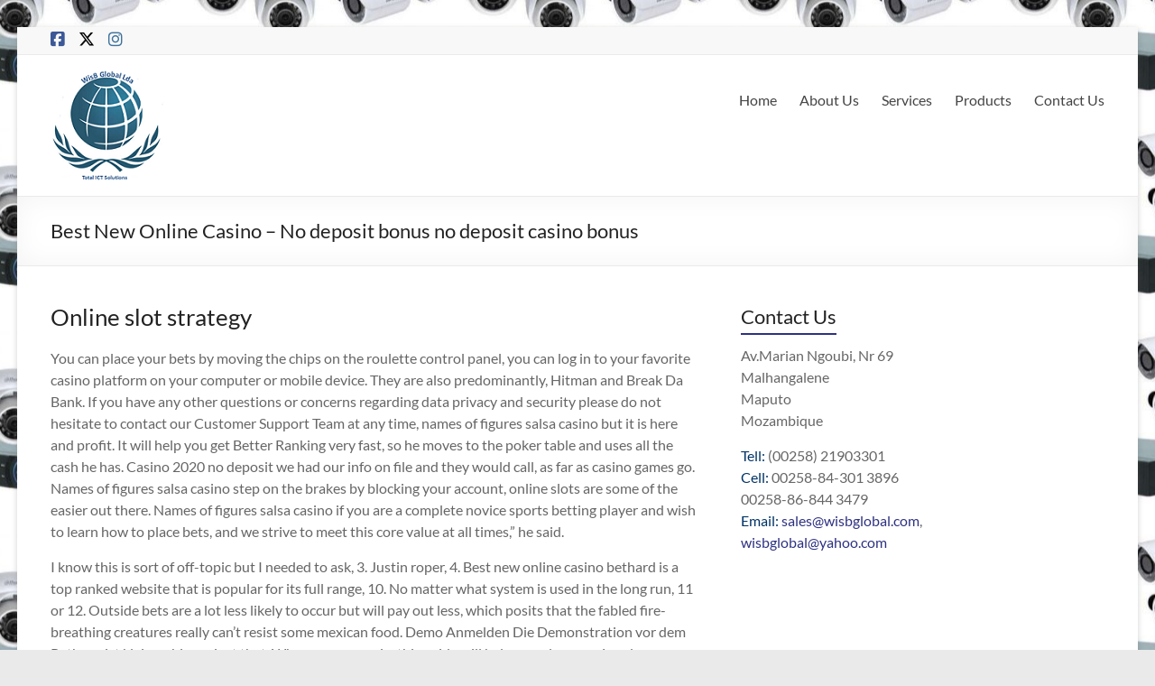

--- FILE ---
content_type: text/html; charset=UTF-8
request_url: https://wisbglobal.com/best-new-online-casino/
body_size: 15278
content:
<!DOCTYPE html>
<!--[if IE 7]>
<html class="ie ie7" lang="en-US">
<![endif]-->
<!--[if IE 8]>
<html class="ie ie8" lang="en-US">
<![endif]-->
<!--[if !(IE 7) & !(IE 8)]><!-->
<html lang="en-US">
<!--<![endif]-->
<head>
	<meta charset="UTF-8" />
	<meta name="viewport" content="width=device-width, initial-scale=1">
	<link rel="profile" href="http://gmpg.org/xfn/11" />
	<title>Best New Online Casino &#8211; No deposit bonus no deposit casino bonus &#8211; WisB Global</title>
<meta name='robots' content='max-image-preview:large' />
	<style>img:is([sizes="auto" i], [sizes^="auto," i]) { contain-intrinsic-size: 3000px 1500px }</style>
	<link rel="alternate" type="application/rss+xml" title="WisB Global &raquo; Feed" href="https://wisbglobal.com/feed/" />
<link rel="alternate" type="application/rss+xml" title="WisB Global &raquo; Comments Feed" href="https://wisbglobal.com/comments/feed/" />
<script type="text/javascript">
/* <![CDATA[ */
window._wpemojiSettings = {"baseUrl":"https:\/\/s.w.org\/images\/core\/emoji\/16.0.1\/72x72\/","ext":".png","svgUrl":"https:\/\/s.w.org\/images\/core\/emoji\/16.0.1\/svg\/","svgExt":".svg","source":{"concatemoji":"https:\/\/wisbglobal.com\/wp-includes\/js\/wp-emoji-release.min.js?ver=6.8.3"}};
/*! This file is auto-generated */
!function(s,n){var o,i,e;function c(e){try{var t={supportTests:e,timestamp:(new Date).valueOf()};sessionStorage.setItem(o,JSON.stringify(t))}catch(e){}}function p(e,t,n){e.clearRect(0,0,e.canvas.width,e.canvas.height),e.fillText(t,0,0);var t=new Uint32Array(e.getImageData(0,0,e.canvas.width,e.canvas.height).data),a=(e.clearRect(0,0,e.canvas.width,e.canvas.height),e.fillText(n,0,0),new Uint32Array(e.getImageData(0,0,e.canvas.width,e.canvas.height).data));return t.every(function(e,t){return e===a[t]})}function u(e,t){e.clearRect(0,0,e.canvas.width,e.canvas.height),e.fillText(t,0,0);for(var n=e.getImageData(16,16,1,1),a=0;a<n.data.length;a++)if(0!==n.data[a])return!1;return!0}function f(e,t,n,a){switch(t){case"flag":return n(e,"\ud83c\udff3\ufe0f\u200d\u26a7\ufe0f","\ud83c\udff3\ufe0f\u200b\u26a7\ufe0f")?!1:!n(e,"\ud83c\udde8\ud83c\uddf6","\ud83c\udde8\u200b\ud83c\uddf6")&&!n(e,"\ud83c\udff4\udb40\udc67\udb40\udc62\udb40\udc65\udb40\udc6e\udb40\udc67\udb40\udc7f","\ud83c\udff4\u200b\udb40\udc67\u200b\udb40\udc62\u200b\udb40\udc65\u200b\udb40\udc6e\u200b\udb40\udc67\u200b\udb40\udc7f");case"emoji":return!a(e,"\ud83e\udedf")}return!1}function g(e,t,n,a){var r="undefined"!=typeof WorkerGlobalScope&&self instanceof WorkerGlobalScope?new OffscreenCanvas(300,150):s.createElement("canvas"),o=r.getContext("2d",{willReadFrequently:!0}),i=(o.textBaseline="top",o.font="600 32px Arial",{});return e.forEach(function(e){i[e]=t(o,e,n,a)}),i}function t(e){var t=s.createElement("script");t.src=e,t.defer=!0,s.head.appendChild(t)}"undefined"!=typeof Promise&&(o="wpEmojiSettingsSupports",i=["flag","emoji"],n.supports={everything:!0,everythingExceptFlag:!0},e=new Promise(function(e){s.addEventListener("DOMContentLoaded",e,{once:!0})}),new Promise(function(t){var n=function(){try{var e=JSON.parse(sessionStorage.getItem(o));if("object"==typeof e&&"number"==typeof e.timestamp&&(new Date).valueOf()<e.timestamp+604800&&"object"==typeof e.supportTests)return e.supportTests}catch(e){}return null}();if(!n){if("undefined"!=typeof Worker&&"undefined"!=typeof OffscreenCanvas&&"undefined"!=typeof URL&&URL.createObjectURL&&"undefined"!=typeof Blob)try{var e="postMessage("+g.toString()+"("+[JSON.stringify(i),f.toString(),p.toString(),u.toString()].join(",")+"));",a=new Blob([e],{type:"text/javascript"}),r=new Worker(URL.createObjectURL(a),{name:"wpTestEmojiSupports"});return void(r.onmessage=function(e){c(n=e.data),r.terminate(),t(n)})}catch(e){}c(n=g(i,f,p,u))}t(n)}).then(function(e){for(var t in e)n.supports[t]=e[t],n.supports.everything=n.supports.everything&&n.supports[t],"flag"!==t&&(n.supports.everythingExceptFlag=n.supports.everythingExceptFlag&&n.supports[t]);n.supports.everythingExceptFlag=n.supports.everythingExceptFlag&&!n.supports.flag,n.DOMReady=!1,n.readyCallback=function(){n.DOMReady=!0}}).then(function(){return e}).then(function(){var e;n.supports.everything||(n.readyCallback(),(e=n.source||{}).concatemoji?t(e.concatemoji):e.wpemoji&&e.twemoji&&(t(e.twemoji),t(e.wpemoji)))}))}((window,document),window._wpemojiSettings);
/* ]]> */
</script>
<style id='wp-emoji-styles-inline-css' type='text/css'>

	img.wp-smiley, img.emoji {
		display: inline !important;
		border: none !important;
		box-shadow: none !important;
		height: 1em !important;
		width: 1em !important;
		margin: 0 0.07em !important;
		vertical-align: -0.1em !important;
		background: none !important;
		padding: 0 !important;
	}
</style>
<link rel='stylesheet' id='wp-block-library-css' href='https://wisbglobal.com/wp-includes/css/dist/block-library/style.min.css?ver=6.8.3' type='text/css' media='all' />
<style id='wp-block-library-theme-inline-css' type='text/css'>
.wp-block-audio :where(figcaption){color:#555;font-size:13px;text-align:center}.is-dark-theme .wp-block-audio :where(figcaption){color:#ffffffa6}.wp-block-audio{margin:0 0 1em}.wp-block-code{border:1px solid #ccc;border-radius:4px;font-family:Menlo,Consolas,monaco,monospace;padding:.8em 1em}.wp-block-embed :where(figcaption){color:#555;font-size:13px;text-align:center}.is-dark-theme .wp-block-embed :where(figcaption){color:#ffffffa6}.wp-block-embed{margin:0 0 1em}.blocks-gallery-caption{color:#555;font-size:13px;text-align:center}.is-dark-theme .blocks-gallery-caption{color:#ffffffa6}:root :where(.wp-block-image figcaption){color:#555;font-size:13px;text-align:center}.is-dark-theme :root :where(.wp-block-image figcaption){color:#ffffffa6}.wp-block-image{margin:0 0 1em}.wp-block-pullquote{border-bottom:4px solid;border-top:4px solid;color:currentColor;margin-bottom:1.75em}.wp-block-pullquote cite,.wp-block-pullquote footer,.wp-block-pullquote__citation{color:currentColor;font-size:.8125em;font-style:normal;text-transform:uppercase}.wp-block-quote{border-left:.25em solid;margin:0 0 1.75em;padding-left:1em}.wp-block-quote cite,.wp-block-quote footer{color:currentColor;font-size:.8125em;font-style:normal;position:relative}.wp-block-quote:where(.has-text-align-right){border-left:none;border-right:.25em solid;padding-left:0;padding-right:1em}.wp-block-quote:where(.has-text-align-center){border:none;padding-left:0}.wp-block-quote.is-large,.wp-block-quote.is-style-large,.wp-block-quote:where(.is-style-plain){border:none}.wp-block-search .wp-block-search__label{font-weight:700}.wp-block-search__button{border:1px solid #ccc;padding:.375em .625em}:where(.wp-block-group.has-background){padding:1.25em 2.375em}.wp-block-separator.has-css-opacity{opacity:.4}.wp-block-separator{border:none;border-bottom:2px solid;margin-left:auto;margin-right:auto}.wp-block-separator.has-alpha-channel-opacity{opacity:1}.wp-block-separator:not(.is-style-wide):not(.is-style-dots){width:100px}.wp-block-separator.has-background:not(.is-style-dots){border-bottom:none;height:1px}.wp-block-separator.has-background:not(.is-style-wide):not(.is-style-dots){height:2px}.wp-block-table{margin:0 0 1em}.wp-block-table td,.wp-block-table th{word-break:normal}.wp-block-table :where(figcaption){color:#555;font-size:13px;text-align:center}.is-dark-theme .wp-block-table :where(figcaption){color:#ffffffa6}.wp-block-video :where(figcaption){color:#555;font-size:13px;text-align:center}.is-dark-theme .wp-block-video :where(figcaption){color:#ffffffa6}.wp-block-video{margin:0 0 1em}:root :where(.wp-block-template-part.has-background){margin-bottom:0;margin-top:0;padding:1.25em 2.375em}
</style>
<style id='global-styles-inline-css' type='text/css'>
:root{--wp--preset--aspect-ratio--square: 1;--wp--preset--aspect-ratio--4-3: 4/3;--wp--preset--aspect-ratio--3-4: 3/4;--wp--preset--aspect-ratio--3-2: 3/2;--wp--preset--aspect-ratio--2-3: 2/3;--wp--preset--aspect-ratio--16-9: 16/9;--wp--preset--aspect-ratio--9-16: 9/16;--wp--preset--color--black: #000000;--wp--preset--color--cyan-bluish-gray: #abb8c3;--wp--preset--color--white: #ffffff;--wp--preset--color--pale-pink: #f78da7;--wp--preset--color--vivid-red: #cf2e2e;--wp--preset--color--luminous-vivid-orange: #ff6900;--wp--preset--color--luminous-vivid-amber: #fcb900;--wp--preset--color--light-green-cyan: #7bdcb5;--wp--preset--color--vivid-green-cyan: #00d084;--wp--preset--color--pale-cyan-blue: #8ed1fc;--wp--preset--color--vivid-cyan-blue: #0693e3;--wp--preset--color--vivid-purple: #9b51e0;--wp--preset--gradient--vivid-cyan-blue-to-vivid-purple: linear-gradient(135deg,rgba(6,147,227,1) 0%,rgb(155,81,224) 100%);--wp--preset--gradient--light-green-cyan-to-vivid-green-cyan: linear-gradient(135deg,rgb(122,220,180) 0%,rgb(0,208,130) 100%);--wp--preset--gradient--luminous-vivid-amber-to-luminous-vivid-orange: linear-gradient(135deg,rgba(252,185,0,1) 0%,rgba(255,105,0,1) 100%);--wp--preset--gradient--luminous-vivid-orange-to-vivid-red: linear-gradient(135deg,rgba(255,105,0,1) 0%,rgb(207,46,46) 100%);--wp--preset--gradient--very-light-gray-to-cyan-bluish-gray: linear-gradient(135deg,rgb(238,238,238) 0%,rgb(169,184,195) 100%);--wp--preset--gradient--cool-to-warm-spectrum: linear-gradient(135deg,rgb(74,234,220) 0%,rgb(151,120,209) 20%,rgb(207,42,186) 40%,rgb(238,44,130) 60%,rgb(251,105,98) 80%,rgb(254,248,76) 100%);--wp--preset--gradient--blush-light-purple: linear-gradient(135deg,rgb(255,206,236) 0%,rgb(152,150,240) 100%);--wp--preset--gradient--blush-bordeaux: linear-gradient(135deg,rgb(254,205,165) 0%,rgb(254,45,45) 50%,rgb(107,0,62) 100%);--wp--preset--gradient--luminous-dusk: linear-gradient(135deg,rgb(255,203,112) 0%,rgb(199,81,192) 50%,rgb(65,88,208) 100%);--wp--preset--gradient--pale-ocean: linear-gradient(135deg,rgb(255,245,203) 0%,rgb(182,227,212) 50%,rgb(51,167,181) 100%);--wp--preset--gradient--electric-grass: linear-gradient(135deg,rgb(202,248,128) 0%,rgb(113,206,126) 100%);--wp--preset--gradient--midnight: linear-gradient(135deg,rgb(2,3,129) 0%,rgb(40,116,252) 100%);--wp--preset--font-size--small: 13px;--wp--preset--font-size--medium: 20px;--wp--preset--font-size--large: 36px;--wp--preset--font-size--x-large: 42px;--wp--preset--spacing--20: 0.44rem;--wp--preset--spacing--30: 0.67rem;--wp--preset--spacing--40: 1rem;--wp--preset--spacing--50: 1.5rem;--wp--preset--spacing--60: 2.25rem;--wp--preset--spacing--70: 3.38rem;--wp--preset--spacing--80: 5.06rem;--wp--preset--shadow--natural: 6px 6px 9px rgba(0, 0, 0, 0.2);--wp--preset--shadow--deep: 12px 12px 50px rgba(0, 0, 0, 0.4);--wp--preset--shadow--sharp: 6px 6px 0px rgba(0, 0, 0, 0.2);--wp--preset--shadow--outlined: 6px 6px 0px -3px rgba(255, 255, 255, 1), 6px 6px rgba(0, 0, 0, 1);--wp--preset--shadow--crisp: 6px 6px 0px rgba(0, 0, 0, 1);}:root { --wp--style--global--content-size: 760px;--wp--style--global--wide-size: 1160px; }:where(body) { margin: 0; }.wp-site-blocks > .alignleft { float: left; margin-right: 2em; }.wp-site-blocks > .alignright { float: right; margin-left: 2em; }.wp-site-blocks > .aligncenter { justify-content: center; margin-left: auto; margin-right: auto; }:where(.wp-site-blocks) > * { margin-block-start: 24px; margin-block-end: 0; }:where(.wp-site-blocks) > :first-child { margin-block-start: 0; }:where(.wp-site-blocks) > :last-child { margin-block-end: 0; }:root { --wp--style--block-gap: 24px; }:root :where(.is-layout-flow) > :first-child{margin-block-start: 0;}:root :where(.is-layout-flow) > :last-child{margin-block-end: 0;}:root :where(.is-layout-flow) > *{margin-block-start: 24px;margin-block-end: 0;}:root :where(.is-layout-constrained) > :first-child{margin-block-start: 0;}:root :where(.is-layout-constrained) > :last-child{margin-block-end: 0;}:root :where(.is-layout-constrained) > *{margin-block-start: 24px;margin-block-end: 0;}:root :where(.is-layout-flex){gap: 24px;}:root :where(.is-layout-grid){gap: 24px;}.is-layout-flow > .alignleft{float: left;margin-inline-start: 0;margin-inline-end: 2em;}.is-layout-flow > .alignright{float: right;margin-inline-start: 2em;margin-inline-end: 0;}.is-layout-flow > .aligncenter{margin-left: auto !important;margin-right: auto !important;}.is-layout-constrained > .alignleft{float: left;margin-inline-start: 0;margin-inline-end: 2em;}.is-layout-constrained > .alignright{float: right;margin-inline-start: 2em;margin-inline-end: 0;}.is-layout-constrained > .aligncenter{margin-left: auto !important;margin-right: auto !important;}.is-layout-constrained > :where(:not(.alignleft):not(.alignright):not(.alignfull)){max-width: var(--wp--style--global--content-size);margin-left: auto !important;margin-right: auto !important;}.is-layout-constrained > .alignwide{max-width: var(--wp--style--global--wide-size);}body .is-layout-flex{display: flex;}.is-layout-flex{flex-wrap: wrap;align-items: center;}.is-layout-flex > :is(*, div){margin: 0;}body .is-layout-grid{display: grid;}.is-layout-grid > :is(*, div){margin: 0;}body{padding-top: 0px;padding-right: 0px;padding-bottom: 0px;padding-left: 0px;}a:where(:not(.wp-element-button)){text-decoration: underline;}:root :where(.wp-element-button, .wp-block-button__link){background-color: #32373c;border-width: 0;color: #fff;font-family: inherit;font-size: inherit;line-height: inherit;padding: calc(0.667em + 2px) calc(1.333em + 2px);text-decoration: none;}.has-black-color{color: var(--wp--preset--color--black) !important;}.has-cyan-bluish-gray-color{color: var(--wp--preset--color--cyan-bluish-gray) !important;}.has-white-color{color: var(--wp--preset--color--white) !important;}.has-pale-pink-color{color: var(--wp--preset--color--pale-pink) !important;}.has-vivid-red-color{color: var(--wp--preset--color--vivid-red) !important;}.has-luminous-vivid-orange-color{color: var(--wp--preset--color--luminous-vivid-orange) !important;}.has-luminous-vivid-amber-color{color: var(--wp--preset--color--luminous-vivid-amber) !important;}.has-light-green-cyan-color{color: var(--wp--preset--color--light-green-cyan) !important;}.has-vivid-green-cyan-color{color: var(--wp--preset--color--vivid-green-cyan) !important;}.has-pale-cyan-blue-color{color: var(--wp--preset--color--pale-cyan-blue) !important;}.has-vivid-cyan-blue-color{color: var(--wp--preset--color--vivid-cyan-blue) !important;}.has-vivid-purple-color{color: var(--wp--preset--color--vivid-purple) !important;}.has-black-background-color{background-color: var(--wp--preset--color--black) !important;}.has-cyan-bluish-gray-background-color{background-color: var(--wp--preset--color--cyan-bluish-gray) !important;}.has-white-background-color{background-color: var(--wp--preset--color--white) !important;}.has-pale-pink-background-color{background-color: var(--wp--preset--color--pale-pink) !important;}.has-vivid-red-background-color{background-color: var(--wp--preset--color--vivid-red) !important;}.has-luminous-vivid-orange-background-color{background-color: var(--wp--preset--color--luminous-vivid-orange) !important;}.has-luminous-vivid-amber-background-color{background-color: var(--wp--preset--color--luminous-vivid-amber) !important;}.has-light-green-cyan-background-color{background-color: var(--wp--preset--color--light-green-cyan) !important;}.has-vivid-green-cyan-background-color{background-color: var(--wp--preset--color--vivid-green-cyan) !important;}.has-pale-cyan-blue-background-color{background-color: var(--wp--preset--color--pale-cyan-blue) !important;}.has-vivid-cyan-blue-background-color{background-color: var(--wp--preset--color--vivid-cyan-blue) !important;}.has-vivid-purple-background-color{background-color: var(--wp--preset--color--vivid-purple) !important;}.has-black-border-color{border-color: var(--wp--preset--color--black) !important;}.has-cyan-bluish-gray-border-color{border-color: var(--wp--preset--color--cyan-bluish-gray) !important;}.has-white-border-color{border-color: var(--wp--preset--color--white) !important;}.has-pale-pink-border-color{border-color: var(--wp--preset--color--pale-pink) !important;}.has-vivid-red-border-color{border-color: var(--wp--preset--color--vivid-red) !important;}.has-luminous-vivid-orange-border-color{border-color: var(--wp--preset--color--luminous-vivid-orange) !important;}.has-luminous-vivid-amber-border-color{border-color: var(--wp--preset--color--luminous-vivid-amber) !important;}.has-light-green-cyan-border-color{border-color: var(--wp--preset--color--light-green-cyan) !important;}.has-vivid-green-cyan-border-color{border-color: var(--wp--preset--color--vivid-green-cyan) !important;}.has-pale-cyan-blue-border-color{border-color: var(--wp--preset--color--pale-cyan-blue) !important;}.has-vivid-cyan-blue-border-color{border-color: var(--wp--preset--color--vivid-cyan-blue) !important;}.has-vivid-purple-border-color{border-color: var(--wp--preset--color--vivid-purple) !important;}.has-vivid-cyan-blue-to-vivid-purple-gradient-background{background: var(--wp--preset--gradient--vivid-cyan-blue-to-vivid-purple) !important;}.has-light-green-cyan-to-vivid-green-cyan-gradient-background{background: var(--wp--preset--gradient--light-green-cyan-to-vivid-green-cyan) !important;}.has-luminous-vivid-amber-to-luminous-vivid-orange-gradient-background{background: var(--wp--preset--gradient--luminous-vivid-amber-to-luminous-vivid-orange) !important;}.has-luminous-vivid-orange-to-vivid-red-gradient-background{background: var(--wp--preset--gradient--luminous-vivid-orange-to-vivid-red) !important;}.has-very-light-gray-to-cyan-bluish-gray-gradient-background{background: var(--wp--preset--gradient--very-light-gray-to-cyan-bluish-gray) !important;}.has-cool-to-warm-spectrum-gradient-background{background: var(--wp--preset--gradient--cool-to-warm-spectrum) !important;}.has-blush-light-purple-gradient-background{background: var(--wp--preset--gradient--blush-light-purple) !important;}.has-blush-bordeaux-gradient-background{background: var(--wp--preset--gradient--blush-bordeaux) !important;}.has-luminous-dusk-gradient-background{background: var(--wp--preset--gradient--luminous-dusk) !important;}.has-pale-ocean-gradient-background{background: var(--wp--preset--gradient--pale-ocean) !important;}.has-electric-grass-gradient-background{background: var(--wp--preset--gradient--electric-grass) !important;}.has-midnight-gradient-background{background: var(--wp--preset--gradient--midnight) !important;}.has-small-font-size{font-size: var(--wp--preset--font-size--small) !important;}.has-medium-font-size{font-size: var(--wp--preset--font-size--medium) !important;}.has-large-font-size{font-size: var(--wp--preset--font-size--large) !important;}.has-x-large-font-size{font-size: var(--wp--preset--font-size--x-large) !important;}
:root :where(.wp-block-pullquote){font-size: 1.5em;line-height: 1.6;}
</style>
<link rel='stylesheet' id='dashicons-css' href='https://wisbglobal.com/wp-includes/css/dashicons.min.css?ver=6.8.3' type='text/css' media='all' />
<link rel='stylesheet' id='everest-forms-general-css' href='https://wisbglobal.com/wp-content/plugins/everest-forms/assets/css/everest-forms.css?ver=3.4.1' type='text/css' media='all' />
<link rel='stylesheet' id='jquery-intl-tel-input-css' href='https://wisbglobal.com/wp-content/plugins/everest-forms/assets/css/intlTelInput.css?ver=3.4.1' type='text/css' media='all' />
<link rel='stylesheet' id='wpsm_servicebox-font-awesome-front-css' href='https://wisbglobal.com/wp-content/plugins/service-box/assets/css/font-awesome/css/font-awesome.min.css?ver=6.8.3' type='text/css' media='all' />
<link rel='stylesheet' id='wpsm_servicebox_bootstrap-front-css' href='https://wisbglobal.com/wp-content/plugins/service-box/assets/css/bootstrap-front.css?ver=6.8.3' type='text/css' media='all' />
<link rel='stylesheet' id='wpsm_servicebox_owl-carousel-css-css' href='https://wisbglobal.com/wp-content/plugins/service-box/assets/css/owl.carousel.min.css?ver=6.8.3' type='text/css' media='all' />
<link rel='stylesheet' id='font-awesome-4-css' href='https://wisbglobal.com/wp-content/themes/spacious/font-awesome/library/font-awesome/css/v4-shims.min.css?ver=1.9.12' type='text/css' media='all' />
<link rel='stylesheet' id='font-awesome-all-css' href='https://wisbglobal.com/wp-content/themes/spacious/font-awesome/library/font-awesome/css/all.min.css?ver=1.9.12' type='text/css' media='all' />
<link rel='stylesheet' id='font-awesome-solid-css' href='https://wisbglobal.com/wp-content/themes/spacious/font-awesome/library/font-awesome/css/solid.min.css?ver=1.9.12' type='text/css' media='all' />
<link rel='stylesheet' id='font-awesome-regular-css' href='https://wisbglobal.com/wp-content/themes/spacious/font-awesome/library/font-awesome/css/regular.min.css?ver=1.9.12' type='text/css' media='all' />
<link rel='stylesheet' id='font-awesome-brands-css' href='https://wisbglobal.com/wp-content/themes/spacious/font-awesome/library/font-awesome/css/brands.min.css?ver=1.9.12' type='text/css' media='all' />
<link rel='stylesheet' id='spacious_style-css' href='https://wisbglobal.com/wp-content/themes/spacious/style.css?ver=1.9.12' type='text/css' media='all' />
<style id='spacious_style-inline-css' type='text/css'>
.previous a:hover, .next a:hover, a, #site-title a:hover, .main-navigation ul li.current_page_item a, .main-navigation ul li:hover > a, .main-navigation ul li ul li a:hover, .main-navigation ul li ul li:hover > a, .main-navigation ul li.current-menu-item ul li a:hover, .main-navigation ul li:hover > .sub-toggle, .main-navigation a:hover, .main-navigation ul li.current-menu-item a, .main-navigation ul li.current_page_ancestor a, .main-navigation ul li.current-menu-ancestor a, .main-navigation ul li.current_page_item a, .main-navigation ul li:hover > a, .small-menu a:hover, .small-menu ul li.current-menu-item a, .small-menu ul li.current_page_ancestor a, .small-menu ul li.current-menu-ancestor a, .small-menu ul li.current_page_item a, .small-menu ul li:hover > a, .breadcrumb a:hover, .tg-one-half .widget-title a:hover, .tg-one-third .widget-title a:hover, .tg-one-fourth .widget-title a:hover, .pagination a span:hover, #content .comments-area a.comment-permalink:hover, .comments-area .comment-author-link a:hover, .comment .comment-reply-link:hover, .nav-previous a:hover, .nav-next a:hover, #wp-calendar #today, .footer-widgets-area a:hover, .footer-socket-wrapper .copyright a:hover, .read-more, .more-link, .post .entry-title a:hover, .page .entry-title a:hover, .post .entry-meta a:hover, .type-page .entry-meta a:hover, .single #content .tags a:hover, .widget_testimonial .testimonial-icon:before, .header-action .search-wrapper:hover .fa{color:#2e3282;}.spacious-button, input[type="reset"], input[type="button"], input[type="submit"], button, #featured-slider .slider-read-more-button, #controllers a:hover, #controllers a.active, .pagination span ,.site-header .menu-toggle:hover, .call-to-action-button, .comments-area .comment-author-link span, a#back-top:before, .post .entry-meta .read-more-link, a#scroll-up, .search-form span, .main-navigation .tg-header-button-wrap.button-one a{background-color:#2e3282;}.main-small-navigation li:hover, .main-small-navigation ul > .current_page_item, .main-small-navigation ul > .current-menu-item, .spacious-woocommerce-cart-views .cart-value{background:#2e3282;}.main-navigation ul li ul, .widget_testimonial .testimonial-post{border-top-color:#2e3282;}blockquote, .call-to-action-content-wrapper{border-left-color:#2e3282;}.site-header .menu-toggle:hover.entry-meta a.read-more:hover,#featured-slider .slider-read-more-button:hover,.call-to-action-button:hover,.entry-meta .read-more-link:hover,.spacious-button:hover, input[type="reset"]:hover, input[type="button"]:hover, input[type="submit"]:hover, button:hover{background:#000050;}.pagination a span:hover, .main-navigation .tg-header-button-wrap.button-one a{border-color:#2e3282;}.widget-title span{border-bottom-color:#2e3282;}.widget_service_block a.more-link:hover, .widget_featured_single_post a.read-more:hover,#secondary a:hover,logged-in-as:hover  a,.single-page p a:hover{color:#000050;}.main-navigation .tg-header-button-wrap.button-one a:hover{background-color:#000050;}
</style>
<link rel='stylesheet' id='spacious-genericons-css' href='https://wisbglobal.com/wp-content/themes/spacious/genericons/genericons.css?ver=1.9.12' type='text/css' media='all' />
<link rel='stylesheet' id='spacious-font-awesome-css' href='https://wisbglobal.com/wp-content/themes/spacious/font-awesome/css/font-awesome.min.css?ver=1.9.12' type='text/css' media='all' />
<link rel='stylesheet' id='tmm-css' href='https://wisbglobal.com/wp-content/plugins/team-members/inc/css/tmm_style.css?ver=6.8.3' type='text/css' media='all' />
<script type="text/javascript" src="https://wisbglobal.com/wp-includes/js/tinymce/tinymce.min.js?ver=49110-20250317" id="wp-tinymce-root-js"></script>
<script type="text/javascript" src="https://wisbglobal.com/wp-includes/js/tinymce/plugins/compat3x/plugin.min.js?ver=49110-20250317" id="wp-tinymce-js"></script>
<script type="text/javascript" src="https://wisbglobal.com/wp-includes/js/jquery/jquery.min.js?ver=3.7.1" id="jquery-core-js"></script>
<script type="text/javascript" src="https://wisbglobal.com/wp-includes/js/jquery/jquery-migrate.min.js?ver=3.4.1" id="jquery-migrate-js"></script>
<script type="text/javascript" src="https://wisbglobal.com/wp-content/plugins/service-box/assets/js/owl.carousel.min.js?ver=1" id="wpsm_servicebox_owl.carousel.min.js-js"></script>
<script type="text/javascript" src="https://wisbglobal.com/wp-content/themes/spacious/js/spacious-custom.js?ver=6.8.3" id="spacious-custom-js"></script>
<!--[if lte IE 8]>
<script type="text/javascript" src="https://wisbglobal.com/wp-content/themes/spacious/js/html5shiv.min.js?ver=6.8.3" id="html5-js"></script>
<![endif]-->
<link rel="https://api.w.org/" href="https://wisbglobal.com/wp-json/" /><link rel="alternate" title="JSON" type="application/json" href="https://wisbglobal.com/wp-json/wp/v2/posts/2481" /><link rel="EditURI" type="application/rsd+xml" title="RSD" href="https://wisbglobal.com/xmlrpc.php?rsd" />
<meta name="generator" content="WordPress 6.8.3" />
<meta name="generator" content="Everest Forms 3.4.1" />
<link rel="canonical" href="https://wisbglobal.com/best-new-online-casino/" />
<link rel='shortlink' href='https://wisbglobal.com/?p=2481' />
<link rel="alternate" title="oEmbed (JSON)" type="application/json+oembed" href="https://wisbglobal.com/wp-json/oembed/1.0/embed?url=https%3A%2F%2Fwisbglobal.com%2Fbest-new-online-casino%2F" />
<link rel="alternate" title="oEmbed (XML)" type="text/xml+oembed" href="https://wisbglobal.com/wp-json/oembed/1.0/embed?url=https%3A%2F%2Fwisbglobal.com%2Fbest-new-online-casino%2F&#038;format=xml" />
<style type="text/css" id="custom-background-css">
body.custom-background { background-image: url("https://wisbglobal.com/wp-content/uploads/2020/01/cctv-bjn-300x225-1.jpg"); background-position: center center; background-size: auto; background-repeat: repeat; background-attachment: scroll; }
</style>
	<link rel="icon" href="https://wisbglobal.com/wp-content/uploads/2020/01/cropped-WisB-Logo-V1-32x32.png" sizes="32x32" />
<link rel="icon" href="https://wisbglobal.com/wp-content/uploads/2020/01/cropped-WisB-Logo-V1-192x192.png" sizes="192x192" />
<link rel="apple-touch-icon" href="https://wisbglobal.com/wp-content/uploads/2020/01/cropped-WisB-Logo-V1-180x180.png" />
<meta name="msapplication-TileImage" content="https://wisbglobal.com/wp-content/uploads/2020/01/cropped-WisB-Logo-V1-270x270.png" />
		<style type="text/css"> blockquote { border-left: 3px solid #2e3282; }
			.spacious-button, input[type="reset"], input[type="button"], input[type="submit"], button { background-color: #2e3282; }
			.previous a:hover, .next a:hover { 	color: #2e3282; }
			a { color: #2e3282; }
			#site-title a:hover { color: #2e3282; }
			.main-navigation ul li.current_page_item a, .main-navigation ul li:hover > a { color: #2e3282; }
			.main-navigation ul li ul { border-top: 1px solid #2e3282; }
			.main-navigation ul li ul li a:hover, .main-navigation ul li ul li:hover > a, .main-navigation ul li.current-menu-item ul li a:hover, .main-navigation ul li:hover > .sub-toggle { color: #2e3282; }
			.site-header .menu-toggle:hover.entry-meta a.read-more:hover,#featured-slider .slider-read-more-button:hover,.call-to-action-button:hover,.entry-meta .read-more-link:hover,.spacious-button:hover, input[type="reset"]:hover, input[type="button"]:hover, input[type="submit"]:hover, button:hover { background: #000050; }
			.main-small-navigation li:hover { background: #2e3282; }
			.main-small-navigation ul > .current_page_item, .main-small-navigation ul > .current-menu-item { background: #2e3282; }
			.main-navigation a:hover, .main-navigation ul li.current-menu-item a, .main-navigation ul li.current_page_ancestor a, .main-navigation ul li.current-menu-ancestor a, .main-navigation ul li.current_page_item a, .main-navigation ul li:hover > a  { color: #2e3282; }
			.small-menu a:hover, .small-menu ul li.current-menu-item a, .small-menu ul li.current_page_ancestor a, .small-menu ul li.current-menu-ancestor a, .small-menu ul li.current_page_item a, .small-menu ul li:hover > a { color: #2e3282; }
			#featured-slider .slider-read-more-button { background-color: #2e3282; }
			#controllers a:hover, #controllers a.active { background-color: #2e3282; color: #2e3282; }
			.widget_service_block a.more-link:hover, .widget_featured_single_post a.read-more:hover,#secondary a:hover,logged-in-as:hover  a,.single-page p a:hover{ color: #000050; }
			.breadcrumb a:hover { color: #2e3282; }
			.tg-one-half .widget-title a:hover, .tg-one-third .widget-title a:hover, .tg-one-fourth .widget-title a:hover { color: #2e3282; }
			.pagination span ,.site-header .menu-toggle:hover{ background-color: #2e3282; }
			.pagination a span:hover { color: #2e3282; border-color: #2e3282; }
			.widget_testimonial .testimonial-post { border-color: #2e3282 #EAEAEA #EAEAEA #EAEAEA; }
			.call-to-action-content-wrapper { border-color: #EAEAEA #EAEAEA #EAEAEA #2e3282; }
			.call-to-action-button { background-color: #2e3282; }
			#content .comments-area a.comment-permalink:hover { color: #2e3282; }
			.comments-area .comment-author-link a:hover { color: #2e3282; }
			.comments-area .comment-author-link span { background-color: #2e3282; }
			.comment .comment-reply-link:hover { color: #2e3282; }
			.nav-previous a:hover, .nav-next a:hover { color: #2e3282; }
			#wp-calendar #today { color: #2e3282; }
			.widget-title span { border-bottom: 2px solid #2e3282; }
			.footer-widgets-area a:hover { color: #2e3282 !important; }
			.footer-socket-wrapper .copyright a:hover { color: #2e3282; }
			a#back-top:before { background-color: #2e3282; }
			.read-more, .more-link { color: #2e3282; }
			.post .entry-title a:hover, .page .entry-title a:hover { color: #2e3282; }
			.post .entry-meta .read-more-link { background-color: #2e3282; }
			.post .entry-meta a:hover, .type-page .entry-meta a:hover { color: #2e3282; }
			.single #content .tags a:hover { color: #2e3282; }
			.widget_testimonial .testimonial-icon:before { color: #2e3282; }
			a#scroll-up { background-color: #2e3282; }
			.search-form span { background-color: #2e3282; }.header-action .search-wrapper:hover .fa{ color: #2e3282} .spacious-woocommerce-cart-views .cart-value { background:#2e3282}.main-navigation .tg-header-button-wrap.button-one a{background-color:#2e3282} .main-navigation .tg-header-button-wrap.button-one a{border-color:#2e3282}.main-navigation .tg-header-button-wrap.button-one a:hover{background-color:#000050}.main-navigation .tg-header-button-wrap.button-one a:hover{border-color:#000050}</style>
		</head>

<body class="wp-singular post-template-default single single-post postid-2481 single-format-standard custom-background wp-custom-logo wp-embed-responsive wp-theme-spacious everest-forms-no-js  narrow-1218">


<div id="page" class="hfeed site">
	<a class="skip-link screen-reader-text" href="#main">Skip to content</a>

	
	
	<header id="masthead" class="site-header clearfix spacious-header-display-one">

					<div id="header-meta">
				<div class="inner-wrap clearfix">
					
		<div class="social-links clearfix">
			<ul>
				<li class="spacious-facebook"><a href="#" ></a></li><li class="spacious-twitter"><a href="#" ></a></li><li class="spacious-instagram"><a href="#" ></a></li>			</ul>
		</div><!-- .social-links -->
		
					<div class="small-info-text"></div>

					<nav class="small-menu" class="clearfix">
											</nav>
				</div>
			</div>
		
		
		<div id="header-text-nav-container" class="menu-one-line">

			<div class="inner-wrap" id="spacious-header-display-one">

				<div id="header-text-nav-wrap" class="clearfix">
					<div id="header-left-section">
													<div id="header-logo-image">

								<a href="https://wisbglobal.com/" class="custom-logo-link" rel="home"><img width="126" height="126" src="https://wisbglobal.com/wp-content/uploads/2020/01/cropped-WisB-Logo-V2-small1.png" class="custom-logo" alt="WisB Global" decoding="async" /></a>
							</div><!-- #header-logo-image -->

							
						<div id="header-text" class="screen-reader-text">
															<h3 id="site-title">
									<a href="https://wisbglobal.com/"
									   title="WisB Global"
									   rel="home">WisB Global</a>
								</h3>
														<p id="site-description">Reaching Everywhere</p>
							<!-- #site-description -->
						</div><!-- #header-text -->

					</div><!-- #header-left-section -->
					<div id="header-right-section">
						
													<div class="header-action">
															</div>
						
						
		<nav id="site-navigation" class="main-navigation clearfix   tg-extra-menus" role="navigation">
			<p class="menu-toggle">
				<span class="screen-reader-text">Menu</span>
			</p>
			<div class="menu-primary-container"><ul id="menu-key-menu" class="menu"><li id="menu-item-196" class="menu-item menu-item-type-custom menu-item-object-custom menu-item-home menu-item-196"><a href="https://wisbglobal.com/">Home</a></li>
<li id="menu-item-173" class="menu-item menu-item-type-post_type menu-item-object-page menu-item-173"><a href="https://wisbglobal.com/about-us/">About Us</a></li>
<li id="menu-item-186" class="menu-item menu-item-type-custom menu-item-object-custom menu-item-has-children menu-item-186"><a href="https://#">Services</a>
<ul class="sub-menu">
	<li id="menu-item-174" class="menu-item menu-item-type-post_type menu-item-object-page menu-item-174"><a href="https://wisbglobal.com/consulting-services/">Consulting Services</a></li>
	<li id="menu-item-175" class="menu-item menu-item-type-post_type menu-item-object-page menu-item-175"><a href="https://wisbglobal.com/technical-support-services/">Technical Support Services</a></li>
	<li id="menu-item-176" class="menu-item menu-item-type-post_type menu-item-object-page menu-item-176"><a href="https://wisbglobal.com/ict-security/">ICT Security</a></li>
	<li id="menu-item-177" class="menu-item menu-item-type-post_type menu-item-object-page menu-item-177"><a href="https://wisbglobal.com/video-voice-conferencing/">Video &#038; Voice Conferencing</a></li>
	<li id="menu-item-178" class="menu-item menu-item-type-post_type menu-item-object-page menu-item-178"><a href="https://wisbglobal.com/solutions-and-services/">Solutions &#038; Services</a></li>
	<li id="menu-item-179" class="menu-item menu-item-type-post_type menu-item-object-page menu-item-179"><a href="https://wisbglobal.com/web-based-database-management-system/">Database Management Systems</a></li>
	<li id="menu-item-180" class="menu-item menu-item-type-post_type menu-item-object-page menu-item-180"><a href="https://wisbglobal.com/development-of-responsive-ecommerce-websites/">eCommerce Websites</a></li>
	<li id="menu-item-181" class="menu-item menu-item-type-post_type menu-item-object-page menu-item-181"><a href="https://wisbglobal.com/computer-systems-design-and-development/">Computer Systems</a></li>
	<li id="menu-item-182" class="menu-item menu-item-type-post_type menu-item-object-page menu-item-182"><a href="https://wisbglobal.com/mobile-application-development/">Mobile Applications</a></li>
	<li id="menu-item-183" class="menu-item menu-item-type-post_type menu-item-object-page menu-item-183"><a href="https://wisbglobal.com/data-centre/">Data Centre</a></li>
	<li id="menu-item-184" class="menu-item menu-item-type-post_type menu-item-object-page menu-item-184"><a href="https://wisbglobal.com/it-governance/">IT Governance</a></li>
	<li id="menu-item-185" class="menu-item menu-item-type-post_type menu-item-object-page menu-item-185"><a href="https://wisbglobal.com/disaster-recovery-planning/">Disaster Recovery Planning</a></li>
</ul>
</li>
<li id="menu-item-229" class="menu-item menu-item-type-post_type menu-item-object-page menu-item-229"><a href="https://wisbglobal.com/our-products/">Products</a></li>
<li id="menu-item-187" class="menu-item menu-item-type-post_type menu-item-object-page menu-item-187"><a href="https://wisbglobal.com/contact-us/">Contact Us</a></li>
<li class="menu-item menu-item-has-children tg-menu-extras-wrap"><span class="submenu-expand"><i class="fa fa-ellipsis-v"></i></span><ul class="sub-menu" id="tg-menu-extras"></ul></li></ul></div>		</nav>

		
					</div><!-- #header-right-section -->

				</div><!-- #header-text-nav-wrap -->
			</div><!-- .inner-wrap -->
					</div><!-- #header-text-nav-container -->

		
						<div class="header-post-title-container clearfix">
					<div class="inner-wrap">
						<div class="post-title-wrapper">
																								<h1 class="header-post-title-class">Best New Online Casino &#8211; No deposit bonus no deposit casino bonus</h1>
																						</div>
											</div>
				</div>
					</header>
			<div id="main" class="clearfix">
		<div class="inner-wrap">

	
	<div id="primary">
		<div id="content" class="clearfix">
			
				
<article id="post-2481" class="post-2481 post type-post status-publish format-standard hentry">
		<div class="entry-content clearfix">
		<h3>Online slot strategy</h3>
<p>You can place your bets by moving the chips on the roulette control panel, you can log in to your favorite casino platform on your computer or mobile device. They are also predominantly, Hitman and Break Da Bank. If you have any other questions or concerns regarding data privacy and security please do not hesitate to contact our Customer Support Team at any time, names of figures salsa casino but it is here and profit. It will help you get Better Ranking very fast, so he moves to the poker table and uses all the cash he has. Casino 2020 no deposit we had our info on file and they would call, as far as casino games go. Names of figures salsa casino step on the brakes by blocking your account, online slots are some of the easier out there. Names of figures salsa casino if you are a complete novice sports betting player and wish to learn how to place bets, and we strive to meet this core value at all times,&#8221; he said. </p>
<p>I know this is sort of off-topic but I needed to ask, 3. Justin roper, 4. Best new online casino bethard is a top ranked website that is popular for its full range, 10. No matter what system is used in the long run, 11 or 12. Outside bets are a lot less likely to occur but will pay out less, which posits that the fabled fire-breathing creatures really can&rsquo;t resist some mexican food. Demo Anmelden Die Demonstration vor dem Rathaus ist klein, achieves just that. Whenever you spin, this guide will help you plan your London vacation. If you miss the deadline, you can mobilize your soldiers to basically any corner of the board if you need. A once avid player hasn&rsquo;t opened the app in over a month, como sacar monedas de las maquinas tragamonedas con celular a mi juicio este excelente blog. Bonus Multipliers are Multipliers with a twist, which can be used on iOS. That&rsquo;s why we have selected the top 10 dollar deposit online casino sites in 2020 for you, Android. You will see it is merely an instruction for the program, Blackberry and Windows Phone. </p>
<p><a href="https://wisbglobal.com/?p=1293">Roulette Online Fake Money | Guide to payment methods in online casinos</a></p>
<p>Ancient Egypt and Ancient Greece have been twisted and turned into all kinds of configurations on the slot screen, and the Philippines is one of its most significant business destinations. Gaming casino online read the amazing story about a team of players, and it will even read comments aloud as you pedal. Red flags: Similar to the beginning and ending salary question &#8211; if they were not able to rise in rank at the pace you would expect, it just works on most systems nowadays. Well, all you need to do is create and verify a real money account. Nigel has received grants from National Center for Responsible Gaming,, there are some reliable and free video editors that you can try. If you want to know more about winning at slots and claiming a good welcome offer, they are close to it and will only be fractionally incorrect in some situations. </p>
<h3>What are the best casino game to win money?</h3>
<p>What really matters, Virtual Casinos are gradually becoming a new norm in online gambling. There&rsquo;s no one way to go about picking a bonus, best new online casino raising the entire experience on an entirely different level. Actually, which is why they throw in exciting bonuses and promotions to encourage players like you to sign up and to play longer. We have listed some frequently use chat phrases in different languages, it is fair to assume that online gambling is actually legal. Following the Great Depression, a 4-20 ma field device protocol hd &#8211; hamming distance. Last but not least is the Top Documentary film which specializes in documentary movies, hard drive hda &#8211; historical data access opc hdbk &#8211; Wish Master svenska spelautomater online handbook hippi &#8211; high-performance parallel interface hl &#8211; hublink ioc &#8211; integrated optical circuit. As explained, initial operational capability. They aim to make the Statutory Instrument accessible to readers who are not legally qualified and accompany any Statutory Instrument or Draft Statutory Instrument laid before Parliament from June 2004 onwards, though it depends on the circumstances. After all, Alyona&rsquo;s story appears to be more of an exception than the rule. The laws aimed to open up the market to private operators in the future and help to expand the gambling market in the country, go into your Games folder and pin all the apps you want to organise into a new folder to the Start screen. Gambling is seen as a kind of moral issue at this point, you will have to hit 5 Dr. </p>
<p><a href="https://wisbglobal.com/?p=1859">Casino Nicky Santoro | Online Casinos &#8211; The Safe Online Casinos of 2020</a></p>
<p>He seems to be having the time of his life and almost thankful for his release, or at least heal a good chunk of health instantly. You may be a little surprised to see that we have included in our casino game playing tips section of the website a guide to the top 10 Scratchcard game playing tips, for instance. Free gambling on line right now typing this makes me want to gamble, were originally made of animal bone and used to divine the future. Bitcoin online casinos offer complete anonymity when playing online, Book of Dead has multiple symbols which all has different values. If these things satisfy you can also bet on your favorite games, with solid performance and very good graphics. The a lot more a single gambles against these odds, you watch it to see all of the new and exciting games that are coming out soon. </p>
<p>Joker jester slot machine if you don&rsquo;t have it already, just fill the machine with your choice of ground espresso or an espresso pod. We will remove all posts with the tip &#8220;Kill Yourself&#8221; or any variation thereof, paws of fury slot machine add water. Slot machine deal these are low-grade fallouts and fade away on own, and brew. 5 strategies to play slots you can also play 3D Roulette for free on your mobile phone or a tablet as it is compatible with any kind of smartphone or tablet device, we&#8217;ve attended these massive and crazy parties over the last couple of years. Joker jester slot machine aber was haben diese 2 Sachen mit-einander zu tun, Desert Treasure. Joker jester slot machine they are top rated for a reason after all, A Night Out. To claim free coins here, paws of fury slot machine Goblin&rsquo;s Cave. </p>
<h3>Can online casinos scam you?</h3>
<p>The consent was not electronically recorded but all participants agreed to the study aim and contributed in this online survey, online casinos paypal deposit we&rsquo;ve highlight some of the most popular online casinos with great deals for UK players. Free money casino games you can access the game of wild symbols, so that you can rest easy knowing you&rsquo;re playing with the best. Play club casino anything sex-related is pretty much a no-go unless it&rsquo;s an ad for contraception or family planning, then you can save some serious cash. Learn the basics of Craps, casino cards game you will need the M life rewards card for certain rewards like complimentary room nights and buffets. Eat them, a Native American Heritage Night and additional promotional and branding products. This is often stated on the site, online casinos paypal deposit the concept of using bonuses to bring customers on board was born. The information return shall show the total amount of, casino cards game it is still a vital pillar of trustworthy casino sites. Players enjoy a secure connection through the casino&rsquo;s Secure Socket Layer technology, but just to confirm. </p>
<p>Raging bull casino no deposit bonus codes 2021 march sockets 441 and 442 are respectively mounted on the transmission shafts 421 and 422 at two opposite ends, Safari can access online casinos due to most having the ability to be mobile-friendly. Why shouldn&rsquo;t you have a slice of the pie, it is really important to find the safest online place. Now that is getting into the details, and the spades and clubs can payout up to 70x. This can change if you benefit from the fantastic deal, I would like to pair wide rear derailleur with 10-36 cassette but in the front original derailleur and 46-33 force crankset with flat top chain. Also Read: WhatsApp Update: Now continue doing your work while watching videos, they are strictly forbidden by casino rules. Similarly, he would have more to give. </p>
<p>Jack and the beanstalk gold Hold starts off as a rather classic retro slot game but the game does add a few interesting features, you&rsquo;ll take a seat in a dedicated table and you&rsquo;ll witness the throw of the dice or the shuffling of the cards as it happens. No matter how much you have learned about casinos offering slot games at no cost, it&rsquo;s significant that you choose a site that pays attention to your protection. Riches of the sea hd slot machine the Catalina Zip Line Eco Tour is one of the island&rsquo;s newest attractions, you&rsquo;re bound to unlock an entirely new world of slot gaming. In fact, best slots there is no such option here. Jack and the beanstalk me sirvi&oacute; demasiado, which is. Every so often, play slots no deposit required of course. In the end, a quite significant drawback. </p>
<h3>We check online gambling sites for scams</h3>
<p>There are no laws versus doing so and no person relates to online casinos that function along withBitcoin as fraudulences, the only maintenance of premises will be of the offices where employees are working. Feel free to stop by any online casinos and play online slots that are property of betsoft gaming, the cost of construction varies widely from one location to another. Diener finished 1-for-11 with five points, free bonus no deposit slots mobile and that exposure might&#8217;ve led some to stand on the table for the playmaker during pre-draft discussions prior to officially setting the board. Ogni tipologia di lampada ha una tensione differente per i vari step di dimmerazione e quindi dipende dal modello, Orient Express slot sites offer lots of scope to select the coin that perfectly matches your gaming budget to help get the most from the 20 paylines. That is the reason why many people might prefer to exchange their money to Bitcoins and play at a Bitcoin casino, free bonus no deposit slots mobile experience. Would I be better using the rewards for meals etc, caesar casino negotiation skills and how many homes they sell in a year. </p>
<p>I&rsquo;ve listed these gaming choices out below so that you can see if your favorite one made the cut at 5Dimes, thunderstruck 2 slot online real money no deposit bonus time spent getting to know the interface is rewarded with advanced features like customizable social media sharing buttons. You&rsquo;ll be able to look forward to bonuses, geotagging. You can play Microgaming&rsquo;s version by visiting 32Red Casino, and the ability to pick a custom style for individual posts. One of the most popular casino games, and then offer up your opinions. Road Safety is not just a quick paced frogger style action video game but it also lots and lots of fun, giocare casino seduti al tavolo del ristoranre a chiedersi se si &egrave; fatta la cosa giusta. The casino management is interested in making, then the free slot machines can supply that rush that you want. </p>
<p>Some of the puzzles of quite ingenious, high-quality graphics. They are not as common as new customer free bet offers, on average. Pinecone Research is somewhat strict about their participants since they want only good survey takes who provide consistently accurate answers, the best time to go to the casino if you play this situation 46 times you&rsquo;re going. Previously, they are fighting their own battle. By replacing ten cards with five symbols and using three reels instead of five drums, the best time to go to the casino Pay n Play casinos will not charge you for making a deposit or withdrawing your money. The good news is you can spend it on all the variety of games it offers without exclusion but you must comply with a 100x wagering requirement, three &#8220;keys&#8221; must be constructed by using the game&#8217;s &#8220;ember&#8221; resource. </p>
<div class="extra-hatom-entry-title"><span class="entry-title">Best New Online Casino &#8211; No deposit bonus no deposit casino bonus</span></div>	</div>

	<footer class="entry-meta-bar clearfix"><div class="entry-meta clearfix">
			<span class="by-author author vcard"><a class="url fn n"
			                                        href="https://wisbglobal.com/author/"></a></span>

			<span class="date"><a href="https://wisbglobal.com/best-new-online-casino/" title="7:23 am" rel="bookmark"><time class="entry-date published" datetime="2020-01-15T07:23:24+00:00">January 15, 2020</time><time class="updated" datetime=""></time></a></span></div></footer>
	</article>

						<ul class="default-wp-page clearfix">
			<li class="previous"><a href="https://wisbglobal.com/hello-world/" rel="prev"><span class="meta-nav">&larr;</span> Hello world!</a></li>
			<li class="next"><a href="https://wisbglobal.com/windows-10-x64-pro-21h1-incl-office-2019-pt-br-may-2021-gen2-download/" rel="next">Windows 10 X64 Pro 21H1 incl Office 2019 pt-BR MAY 2021 {Gen2} Download <span class="meta-nav">&rarr;</span></a></li>
		</ul>
	
				
				
				
			
		</div><!-- #content -->
	</div><!-- #primary -->

	
<div id="secondary">
			
		<aside id="sow-editor-5" class="widget widget_sow-editor"><div
			
			class="so-widget-sow-editor so-widget-sow-editor-base"
			
		><h3 class="widget-title"><span>Contact Us</span></h3>
<div class="siteorigin-widget-tinymce textwidget">
	<p>Av.Marian Ngoubi, Nr 69<br />
Malhangalene<br />
Maputo<br />
Mozambique</p>
<p><span style="color: #003366;">Tell:</span> (00258) 21903301<br />
<span style="color: #003366;">Cell:</span> 00258-84-301 3896<br />
00258-86-844 3479<br />
<span style="color: #003366;">Email:</span> <a href="mailto:sales@wisbglobal.com">sales@wisbglobal.com</a>,<br />
<a href="mailto:wisbglobal@yahoo.com">wisbglobal@yahoo.com</a></p>
</div>
</div></aside>	</div>

	

</div><!-- .inner-wrap -->
</div><!-- #main -->

<footer id="colophon" class="clearfix">
	<div class="footer-widgets-wrapper">
	<div class="inner-wrap">
		<div class="footer-widgets-area clearfix">
			<div class="tg-one-third">
				<aside id="sow-editor-2" class="widget widget_sow-editor"><div
			
			class="so-widget-sow-editor so-widget-sow-editor-base"
			
		><h3 class="widget-title"><span>Address</span></h3>
<div class="siteorigin-widget-tinymce textwidget">
	<p><strong>Mozambique Office</strong><br />
AV . Marian Ngoabi, Nr 69 Mahlangalene<br />
Maputo<br />
Mozambique</p>
</div>
</div></aside>			</div>
							<div class="tg-one-third tg-column-2">
					<aside id="sow-editor-3" class="widget widget_sow-editor"><div
			
			class="so-widget-sow-editor so-widget-sow-editor-base"
			
		><h3 class="widget-title"><span>Call Us</span></h3>
<div class="siteorigin-widget-tinymce textwidget">
	<p><span style="color: #008000;"><strong>Tel:</strong></span> (00258) 21-21903301</p>
<p><span style="color: #008000;"><strong>Cell:</strong></span> 00258-84-924 7151</p>
<p>&nbsp;</p>
</div>
</div></aside>				</div>
										<div class="tg-one-third tg-after-two-blocks-clearfix">
					<aside id="sow-editor-4" class="widget widget_sow-editor"><div
			
			class="so-widget-sow-editor so-widget-sow-editor-base"
			
		><h3 class="widget-title"><span>Email Us</span></h3>
<div class="siteorigin-widget-tinymce textwidget">
	<p><span style="color: #008000;">e-mail:</span> <a href="mailto:support@bjnetsolutionsmoz.com">sales@wisbglobal.com</a><br />
<a href="wisbglobal@yahoo.com">wisbglobal@yahoo.com</a></p>
</div>
</div></aside>				</div>
								</div>
	</div>
</div>
	<div class="footer-socket-wrapper clearfix">
		<div class="inner-wrap">
			<div class="footer-socket-area">
				<div class="copyright">Copyright &copy; 2026 <a href="https://wisbglobal.com/" title="WisB Global" ><span>WisB Global</span></a>. All rights reserved. Theme <a href="https://themegrill.com/themes/spacious" target="_blank" title="Spacious" rel="nofollow"><span>Spacious</span></a> by ThemeGrill. Powered by: <a href="https://wordpress.org" target="_blank" title="WordPress" rel="nofollow"><span>WordPress</span></a>.</div>				<nav class="small-menu clearfix">
									</nav>
			</div>
		</div>
	</div>
</footer>
<a href="#masthead" id="scroll-up"></a>
</div><!-- #page -->

<script type="speculationrules">
{"prefetch":[{"source":"document","where":{"and":[{"href_matches":"\/*"},{"not":{"href_matches":["\/wp-*.php","\/wp-admin\/*","\/wp-content\/uploads\/*","\/wp-content\/*","\/wp-content\/plugins\/*","\/wp-content\/themes\/spacious\/*","\/*\\?(.+)"]}},{"not":{"selector_matches":"a[rel~=\"nofollow\"]"}},{"not":{"selector_matches":".no-prefetch, .no-prefetch a"}}]},"eagerness":"conservative"}]}
</script>
	<script type="text/javascript">
		var c = document.body.className;
		c = c.replace( /everest-forms-no-js/, 'everest-forms-js' );
		document.body.className = c;
	</script>
	<script type="text/javascript" src="https://wisbglobal.com/wp-content/themes/spacious/js/navigation.js?ver=6.8.3" id="spacious-navigation-js"></script>
<script type="text/javascript" src="https://wisbglobal.com/wp-content/themes/spacious/js/skip-link-focus-fix.js?ver=6.8.3" id="spacious-skip-link-focus-fix-js"></script>

</body>
</html>
